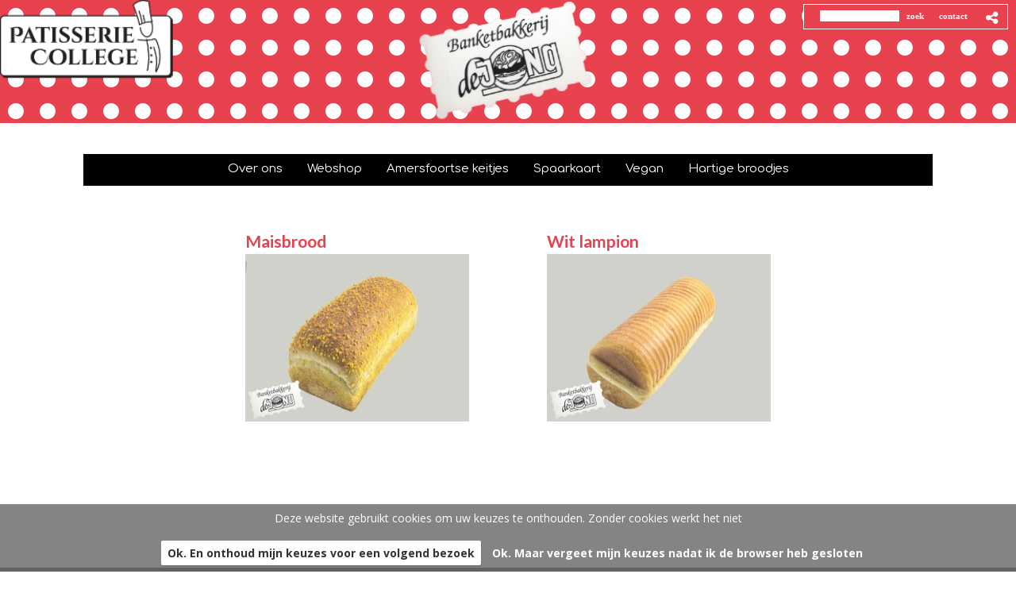

--- FILE ---
content_type: text/html
request_url: https://www.dejongbanket.nl/c/witbrood
body_size: 4388
content:
<!DOCTYPE html PUBLIC "-//W3C//DTD XHTML 1.0 Strict//EN" "http://www.w3.org/TR/xhtml1/DTD/xhtml1-strict.dtd">
<html xmlns="http://www.w3.org/1999/xhtml" xml:lang="en" lang="en">
<head>
<meta http-equiv="Content-Type" content="text/html; charset=UTF-8" />
<meta http-equiv="content-language" content="nl">
<meta name="google" content="notranslate">
<meta name="google-site-verification" content="ctkiYulL5bHzR4BTkmmgcu5vScWxCiJMCPR1R2JFxpk" />

<meta name="description" content="" />
<meta name="keywords" content="Banketbakker, Lunchroom,banket, patisserie, bakker, de jong, amersfoort" />
<meta name="language" content="nl" />
<meta property="og:title" content="witbrood - Banketbakkerij De Jong" />
<meta property="og:description" content="" />
<meta property="og:url" content="https://www.dejongbanket.nl/c/witbrood" />
<meta property="og:image" content="https://www.dejongbanket.nl/uimg/dejong2/sitetopf.png" />

 
<title>witbrood - Banketbakkerij De Jong</title>

<link rel="stylesheet" type="text/css" href="/css/style_dejong2.css?rev=1120201213153947" />
<link href='//fonts.googleapis.com/css?family=Comfortaa:400,700' rel='stylesheet' type='text/css'>

<link href='//fonts.googleapis.com/css?family=Lato:400,700' rel='stylesheet' type='text/css'>
<link href='//fonts.googleapis.com/css?family=Open+Sans:400,700' rel='stylesheet' type='text/css'>


 <style>body{background-color:#FFFFff;background-image:url('/uimg/dejong2/clear.gif?d=153947');background-repeat:no-repeat;background-attachment:fixed;background-position:center center;background-size:cover;-webkit-background-size: cover;-moz-background-size: cover;-o-background-size: cover;}</style>   
<link rel="icon" type="image/png" href="/uimg/dejong2/siteiconf.png">
   
<link rel="stylesheet" type="text/css" href="/fontello/css/fontello.css?rev=250217">
<link rel="stylesheet" type="text/css" href="/fontello/css/animation.css">
<!--[if IE 7]><link rel="stylesheet" href="/fontello/css/fontello-ie7.css"><![endif]-->

<script language="javascript" src="//ajax.googleapis.com/ajax/libs/jquery/1.8.2/jquery.min.js"></script>
<!--[if IE]><script src="//html5shiv.googlecode.com/svn/trunk/html5.js"></script><![endif]-->

<script language="javascript">
try {
var kolommargin_min = 20;
var kolommargin_max = 70;
var blokmarginbot = 20;
var uitlijnpar = 'N';
var bottomuitlijnpar = '';
}
catch(err){};
</script>


<script language="javascript">var normhoogte=0;var ltablet='';var lmobile='';var snm='dejong2';</script>
<script src="/blocks.js?rev=20210131"></script>
<script src="/validate.js"></script>


<style>
body {
	overflow-y:scroll;
}
.block {
	background:#ffffff; ;
	position:absolute;
	width: 310px;
	max-width: 310px;
}
.sideblock {
	position:relative;
	overflow:auto;
	width: 310px;
	max-width: 310px;
}

.blockcontent {
        overflow:hidden;
		clear:both;
		}
.blockcontent img {
        max-width: 282px;
}






</style>

<script type="text/javascript" src="/fancybox2/lib/jquery.mousewheel-3.0.6.pack.js"></script>
<script type="text/javascript" src="/fancybox2/source/jquery.fancybox.js"></script>
<link rel="stylesheet" type="text/css" href="/fancybox2/source/jquery.fancybox.css" media="screen" />
<div id="switchkleur" style="display:none;background:#ffffff; "></div>
<script language="Javascript" src="/gofancyv3.js?rev=20200904"></script>
<script type="text/javascript" src="/ajax.js"></script>
<script src="/countpage.js?rev=1" type="text/javascript"></script>
<script src="//ajax.googleapis.com/ajax/libs/mootools/1.5.2/mootools.min.js"></script><script language="javascript" src="/lazyload.js"></script>

<script language="javascript" src="/shoppingbasket.js"></script> 


</head>

<body onload="setupBlocks();" id="c10530" class="bodytag resultpage ">



<div id="fb-root"></div>
<div id="startdiv"></div>

<div id="container" style="position:relative">



<div style="text-align:center" id="topdiv"><a href="/"><img src="/uimg/dejong2/sitetopf.png?d=153947" border="0" height="155" id="topafbeelding" alt="home" title="home"></a><div><a href="http://www.patisseriecollege.nl/" target="_blank"><img src="/uimg/dejong2/site5f-pc-logo.png" height="100px" style="position: relative; float: left; margin-top:-159px;"></a></div>

</div>


<div class="subnavbar" id="subnavbarid">
<script language="javascript">
var shareurl = "http://www.dejongbanket.nl/c/witbrood";
var sharetitle = "Banketbakkerij De Jong ";
function showshare () {document.getElementById('sharediv').style.display='none'; document.getElementById('addthisdiv').style.display=''};
function sharetwitter (u,t) {window.open('https://twitter.com/intent/tweet?text='+encodeURIComponent(t)+'&url='+encodeURIComponent(u))}
function sharelinkedin (u,t) {window.open('https://www.linkedin.com/shareArticle?mini=true&url='+encodeURIComponent(u)+'&title='+encodeURIComponent(t)+'&ro=false')}
function sharefb (u,t) {window.open('https://www.facebook.com/sharer/sharer.php?u='+encodeURIComponent(u))}
function sharelink (u,t) {navigator.clipboard.writeText(u);alert('Link copied to clipboard');}
function sharemail (u,t) {window.open('mailto:?subject=Mail-a-friend www.dejongbanket.nl&body='+encodeURIComponent(t)+'     '+encodeURIComponent(u))}
</script>
<div id="sharediv" style="float:right;margin:4px 4px 3px 7px;"><a href="javascript:(void(showshare()))" title="share" alt="share"><span class="icon-share"></span></a></div>
<div style="float:right;margin:5px 4px 3px 7px;min-width:100px;display:none;margin-top: 2px !important;" id="addthisdiv">
<!--a href="javascript:void(sharemail(shareurl,sharetitle))"><span class="icon-mail"></span></a-->
<a href="javascript:void(sharelink(shareurl,sharetitle))" title="Copy link"><span class="icon-globe"></span></a>
<a href="javascript:void(sharetwitter(shareurl,sharetitle))" title="Twitter"><i class="fa-brands fa-x-twitter"></i></a>
<a href="javascript:void(sharefb(shareurl,sharetitle))" title="Facebook"><span class="icon-facebook-t"></span></a>
<a href="javascript:void(sharelinkedin(shareurl,sharetitle))" title="Linkedin"><span class="icon-linkedin"></span></a>
</div>

<div style="float:right;margin:7px 4px 3px 7px;font-size:8pt" id="contactlink">
<input type="button" onclick="gofancy('/contact',500,'98%')" value="contact" class="sbut" onmouseover="this.className='sbutover'" onmouseout="this.className='sbut'" style="font-family:Verdana;font-size:8pt">
</div>

<script language="Javascript">
function srch () {
var str;
str = $('#sbx').val();
str=str.replace(/'/gi, "%27");
str=str.replace(/ /gi, "+");
window.location.href='/' + str;
}
</script>

<div style="float:right;width:360px;margin-top:7px;font-family:Verdana;font-size:8pt" id="sformdiv"><form name="sform" style="display:inline" action="javascript:srch()">
<input style="display:none" type="button" value="toon alles [x]" onclick="window.location.href='/'" class="sbut" onmouseover="this.className='sbutover'"  onmouseout="this.className='sbut'"/>
<input type="text" name="sbx" id="sbx" class="sbox" value="">
<input type="submit" name="sa" value="zoek" class="sbut" onmouseover="this.className='sbutover'"  onmouseout="this.className='sbut'" style="font-family:Verdana;font-size:8pt">
</form></div>

</div><div style="clear:both"></div>
<div class="navdiv">
<div class="menutable" style="margin-bottom:5px;text-align:center;">
<div class="menuuit mnuitm1" style="display:inline-block;margin-top:5px;line-height:30px"><a href="/c/over-ons" ><span class="menuuit">Over ons</span></a></div>

<div class="menuuit mnuitm2" style="display:inline-block;margin-top:5px;line-height:30px"><a href="/c/webshop" ><span class="menuuit">Webshop</span></a></div>

<div class="menuuit mnuitm3" style="display:inline-block;margin-top:5px;line-height:30px"><a href="/c/amersfoortse-keitjes" ><span class="menuuit">Amersfoortse keitjes</span></a></div>

<div class="menuuit mnuitm4" style="display:inline-block;margin-top:5px;line-height:30px"><a href="/c/spaarkaart" ><span class="menuuit">Spaarkaart</span></a></div>

<div class="menuuit mnuitm5" style="display:inline-block;margin-top:5px;line-height:30px"><a href="/c/vegan" ><span class="menuuit">Vegan</span></a></div>

<div class="menuuit mnuitm6" style="display:inline-block;margin-top:5px;line-height:30px"><a href="/c/hartige-broodjes" ><span class="menuuit">Hartige broodjes </span></a></div>
</div>
</div>




<div id="blocklistwrap">


<div style="position:relative;overflow:hidden;" id="blocklist" class="blocklistclass">

<div id="wacht" style="text-align:center;height:200px;margin-top:100px"><img src="/img/loader.gif"></div>
<a name="label125833"></a><div class="block blockpc blok1      " style="display:none" id="b125833">
<div class="blockscroll">

<div class="blockcontent">
<H1 class="blok1" ><div onclick="javascript:gof('/lb125833/maisbrood')" onmouseover="this.style.cursor='pointer'" class="bloktitel" data-url="/lb125833/maisbrood">Maisbrood</div></H1>
<!--B-->
<div style="font-size:0px;;overflow:hidden;position:relative" class="imgdiv "><a href="/lb125833/maisbrood" onclick="gof('/lb125833/maisbrood');return false" ><img class="blockimg" width="282" height="211" style="display:block;max-width:282px;max-height:211px;margin-left:;margin-top:;min-width:100%" src="/img/clear.gif" data-src="/uimg/dejong2/b125833_img1f.jpg?d=1&w=282" alt="Maisbrood" title="Maisbrood >>" border="0" id="firstimgblock125833"><div class="imgdivxtra"></div>
<noscript><img src="/uimg/dejong2/b125833_img1f.jpg?d=1&w=282" width="282" height="211" ></noscript>
</a></div>
 
<span style="display:none;font-size:0px;margin-bottom:0px !important">
<span class="txt blok1"></span><div style="height:7px"></div>
             
</span>

</div>
<span style="display:none;font-size:0px;margin-bottom:0px !important">

</span>
</div>
</div>
<a name="label125840"></a><div class="block blockpc blok1      " style="display:none" id="b125840">
<div class="blockscroll">

<div class="blockcontent">
<H1 class="blok1" ><div onclick="javascript:gof('/lb125840/wit-lampion')" onmouseover="this.style.cursor='pointer'" class="bloktitel" data-url="/lb125840/wit-lampion">Wit lampion</div></H1>
<!--B-->
<div style="font-size:0px;;overflow:hidden;position:relative" class="imgdiv "><a href="/lb125840/wit-lampion" onclick="gof('/lb125840/wit-lampion');return false" ><img class="blockimg" width="282" height="211" style="display:block;max-width:282px;max-height:211px;margin-left:;margin-top:;min-width:100%" src="/img/clear.gif" data-src="/uimg/dejong2/b125840_img1f.jpg?d=1&w=282" alt="Wit lampion" title="Wit lampion >>" border="0" id="firstimgblock125840"><div class="imgdivxtra"></div>
<noscript><img src="/uimg/dejong2/b125840_img1f.jpg?d=1&w=282" width="282" height="211" ></noscript>
</a></div>
 
<span style="display:none;font-size:0px;margin-bottom:0px !important">
<span class="txt blok1"></span><div style="height:7px"></div>
             
</span>

</div>
<span style="display:none;font-size:0px;margin-bottom:0px !important">

</span>
</div>
</div>

<script language="javascript">
function gof(l) {
var w=Math.min($(window).innerWidth()-100,980);
setCookie('fancyw',w);
gofancy(l,w,560);
};
</script>
<!--bseq125833,125840,--><!--bverzk-->

</div>

</div>

<div id="extrafooter" style="clear:both"></div>
<div id="slotdiv" style="" class="footer"><div id="row"></div>
<div class="footerinner">
<div class="footercol" id="footercolpagemenu">

<a href='/c/over-ons'>Over ons</a><br>

<a href='/c/webshop'>Webshop</a><br>

<a href='/c/amersfoortse-keitjes'>Amersfoortse keitjes</a><br>

<a href='/c/spaarkaart'>Spaarkaart</a><br>

<a href='/c/vegan'>Vegan</a><br>

<a href='/c/hartige-broodjes'>Hartige broodjes </a><br>

</div>
<div class="footercol" id="footercolcontact">

<b>Banketbakkerij De Jong</b><br><span class="icon-location">Utrechtseweg 53, 3818 EA Amersfoort </span><br><a href="tel:033-4616730"><span class="icon-phone">033-4616730</span></a><br><a href="mailto:dejong@banket.nl"><span class="icon-mail">dejong@banket.nl</span></a><br>
<p><a href="javascript:void(gofancy('/contact','50%','98%'))">Contactformulier</a>
</div>
<div class="footercol" id="footercolsocialmediamenu">
Filiaal:<br />
<span class="icon-location">Emiclaerhof 148 
3823 ER  Amersfoort</span><br />
<a href="tel:033-4565000"><span class="icon-phone">033-4565000</span><br /><br />
<div class="socialmediamenu"><a href="https://www.instagram.com/banketbakkerijdejong7" target="_blank" style="margin-right:15px"><span class="icon-instagram"></span></a><a href="https://www.facebook.com/pages/Banketbakkerij-de-Jong/387105921419397" target="_blank" style="margin-right:15px"><span class="icon-facebook"></span></a></div>
</div>
</div>

<script language="javascript">

$("#blocklist").before( $("#row") );
$(".blokbreed").appendTo("#row");

$( ".blokbreed, .stijlcattitel, .blokbreed .divembed" ).removeAttr( "style" );
$( ".blokbreed" ).removeClass( "block" );


$('body').each(function() {
    if($('.blokbreed', this).length > 0) {
$("#row").css( "display","block" );
    } else {
$("#row").css( "display","none" );
}
});

</script>
<div class="colofon txt" style="text-align:right;font-size:80%;padding:3px;">&copy; 2026 - <a href="http://www.snelsite.nl" target="_blank">snelsite.nl</a> - 
<!-- inlog -->
<input class="input-rounded-button" type="button" value="log in" onclick="location.href='/usermgmt/login?'" nonclick="gofancy('/usermgmt/login?',400,300)"  />
 - <a href="/sitemap">sitemap</a> - <a href="javascript:gof('/privacystatement-avg')">privacystatement/AVG</a></div>
</div>

</div>

<!-- wegscrollhoogte -->
<div style="height:100px;z-index:-10" id="wegscrollhoogte">&nbsp;</div>

  

<script language="Javascript">
function setCookie(name,value,expire) 
{
	document.cookie = name + "=" + escape(value) + ((expire==null) ? " " : (";  expires=" + expire.toGMTString())) + ";path=/;"
}
setCookie('blokseq','125833,125840,');



$(document).ready(function(){
document.getElementById('wacht').style.display='none';
if (location.hash.substring(0,3) == '#lb') {gof(location.hash.replace('#','/'))};if (location.hash.substring(0,8) == '#contact') {gofancy('/contact',500,'98%')};
});
function resetup() {
    if(redo==='N') {
        setTimeout(function() {resetup()}, 1500);
        return;
    }
	setupBlocks();
	startinf();
}

$(window).load(function(){
        setTimeout(function() {resetup()}, 1500);
});




</script>






<script language="javascript">
function setSessionCookie(name,value) 
{
document.cookie = name + "=" + escape(value) + ";path=/"
}
setSessionCookie("sessie","");
setSessionCookie("keepcookies","");

</script>


<script language="javascript">
function setSessionCookieY(name,value) 
{
// 100 days
var expire = new Date();
var time = expire.getTime();
time += 3600 * 1000 * 24 * 100;
expire.setTime(time);
document.cookie = name + "=" + escape(value) + "; expires=" + expire.toGMTString() + ";path=/"
}
function setSessionCookieN(name,value) 
{
document.cookie = name + "=" + escape(value) + ";path=/"
}

function dokeepcookies (v) {
document.getElementById('cookie-bar').style.display='none';
if (v == 'Y') {
setSessionCookieY("keepcookies",'Y');
}
else {
setSessionCookieN("keepcookies",'N');
};
};

</script>


<style>
#cookie-bar {
	position: fixed;
	bottom: 0;
	left: 0;
	right: 0;
	text-align: center;
	background-color: #666;
	opacity: 0.8;
	z-index: 999;
	padding: 8px;
}

#cookie-bar div
{
	width: 100%;
	color: #fff;
	font-size: 14px;	
}

#cookie-bar a
{
	color: #fff;
	font-size: 14px;	
}

#cookie-bar .cookie-bar-positive
{
	display: inline-block;
	line-height: 31px;
	background-color: #fff;
	box-shadow: 1px 2px rgba(0, 0, 0, 0.2);
	border: none;
	font-size: 14px;
	font-weight: bold;
	color: #000;
	border-radius: 2px;
	margin: 0
	10px 0 10px;
	padding: 0 8px;
}
</style>
<div id="cookie-bar">
	<div>
		Deze website gebruikt cookies om uw keuzes te onthouden. Zonder cookies werkt het niet
		<br>&nbsp;<br>
            
			<a href="javascript:void(dokeepcookies('Y'))" class="cookie-bar-positive">Ok. En onthoud mijn keuzes voor een volgend bezoek</a>
			<a href="javascript:void(dokeepcookies('N'))" class="cookie-bar-negative">Ok. Maar vergeet mijn keuzes nadat ik de browser heb gesloten</a>

	</div>
</div>
 
<div id="checkoutdiv" style="display:none"><a href="javascript:void(gocheckout())"><span class='icon-basket'></span></a><div id="checkoutdivcontent"></div></div>


<div class="bgdiv"></div>
  
</body>
</html>


<!-- kopbovenimgblok.html -->

--- FILE ---
content_type: text/css
request_url: https://www.dejongbanket.nl/css/style_dejong2.css?rev=1120201213153947
body_size: 4595
content:
BODY
{
    margin:0px;
    FONT-SIZE: 12px;
    COLOR: #000000;
    FONT-FAMILY: 'Open Sans', sans-serif;;
    background-color:#F8F6F7;
	}


INPUT[type="text"] {
    padding:1px 0px;
}
	
	
	
	
.backgroundmob {
    
}

#topafbeeldingmob {
display:block;
margin:auto;
margin-bottom:3px;
}

.bgdiv {
	background-color:#F8F6F7;
	background-attachment:scroll !important;
	display:none;
    height: 100%;
    width: 100%;
    position: fixed;
	top:0;left:0;z-index:-99;
}	


#container {
    nn:10;
    margin: 0px;;
}


.menuaan 
{
white-space: nowrap;
font-family:'Comfortaa', cursive;;
font-size:14px;
font-weight:bold;
padding-left:7px;
padding-right:7px;
background-color:transparant;
color:#ffffff;
height:30px;
line-height:30px;
vertical-align:middle;
width:;
font-size: 15px; border-radius: 2px;font-weight:bold; margin-top: 0px !important; line-height: 35px !important;text-decoration:underline;;
}
.menuaancolor
{
background-color:transparant;
color:#ffffff;
}

.menuuit 
{
white-space: nowrap;
font-family:'Comfortaa', cursive;;
font-size:14px;
font-weight:normal;
padding-left:7px;
padding-right:7px;
color:#ffffff;
background-color:transparant;
height:30px;
line-height:30px;
vertical-align:middle;
width:;
font-size: 15px; border-radius: 2px;font-weight:normal; margin-top: 0px !important; line-height: 35px !important;;

}

.menuuitcolor
{
color:#ffffff;
background-color:transparant;
}


.menumob
{
line-height:24px;
}

.menutable 
{

padding-bottom:10px; padding-right: 20px; padding-left:20px;
}

.listlink {
display:inline-flex;
}

.agmenuaan 
{
font-family:'Comfortaa', cursive;;
font-size:10px;
font-weight:bold;
padding-left:7px;
padding-right:7px;
background-color:transparant;
color:#ffffff;
height:20px;
line-height:20px;
vertical-align:middle;
font-size: 15px; border-radius: 2px;font-weight:bold; margin-top: 0px !important; line-height: 35px !important;text-decoration:underline;;
}
.agmenuaancolor
{
background-color:transparant;
color:#ffffff;
}

.agmenuuit 
{
font-family:'Comfortaa', cursive;;
font-size:10px;
font-weight:normal;
padding-left:7px;
padding-right:7px;
color:#ffffff;
background-color:transparant;
height:20px;
line-height:20px;
vertical-align:middle;
font-size: 15px; border-radius: 2px;font-weight:normal; margin-top: 0px !important; line-height: 35px !important;;

}

.agmenuuitcolor
{
color:#ffffff;
background-color:transparant;
}








.h1style {
	display: block;
    font-size: 2em;
    -webkit-margin-before: 0.67em;
    -webkit-margin-after: 0.67em;
    -webkit-margin-start: 0px;
    -webkit-margin-end: 0px;
    font-weight: bold;
}


H1 , .h1style {
font-family:'Lato', sans-serif;;
color:#E8424F;
font-size:21px; line-height: 27px; font-weight: bold;;
margin:2px 0px 3px 0px;
}

H2 {
font-family:'Open Sans', sans-serif;;
color:#606060;
font-size:14px;
}

.txt {
font-family:'Open Sans', sans-serif;;
color:#000000;
font-size:13px;line-height:23px;;
}


.prompt {
font-family:'Open Sans', sans-serif;;
color:#000000;
font-size:13px;line-height:23px;;
font-weight:bold;
}


A:link
{
font-family:'Open Sans', sans-serif;;
color:#E8424F;
font-weight:bold;
TEXT-DECORATION: none
}
A:visited
{
font-family:'Open Sans', sans-serif;;
color:#E8424F;
font-weight:bold;
TEXT-DECORATION: none
}
A:active
{
font-family:'Open Sans', sans-serif;;
color:#E8424F;
font-weight:bold;
TEXT-DECORATION: none;
}
A:hover
{
font-family:'Open Sans', sans-serif;;
color:#E8424F;
font-weight:bold;
TEXT-DECORATION: underline;
}


.colofon,.colofonmob {
font-family:'Open Sans', sans-serif;;
font-size:10px;
}
.colofonmob,.colofonmob A {
background:#333333;
color:white;    
}
.colofonmob {
    clear:both;
}
.fbr {
    height:160px;
    margin-bottom: 7px;
    overflow:hidden;
font-family:'Open Sans', sans-serif;;
color:#000000;
}
.fbr:hover {
    overflow-y: auto;
}


INPUT
{
font-family:'Open Sans', sans-serif;;
font-size:9pt;
color:#343333;

background-color: rgb(250,250,250); 
border:1px solid #cccccc;
}



.butover
{
cursor: pointer;
font-family:Arial;
font-weight:bold;
background-color: #FE3D51; 
color:#FFFFFF;
border: 1px solid #FE3D51; 
border-radius:6px;
min-height:24px;
}
.but 
{
cursor:pointer;
font-family:Arial;
font-weight:bold;
color:#FE3D51;
background-color:#FFFFFF;
border: 1px solid #FE3D51; 
border-radius:6px;
min-height:24px;
}



.sbut 
{
font-family: 'Open Sans', sans-serif;;
font-size:8pt;
font-weight:bold;
color:#ffffff;
background-color:transparent;
height:15px;
border:0px;
    -webkit-border-radius: 5px;
    -moz-border-radius: 5px;
    border-radius: 5px;
	cursor:pointer;
}
.sbutover 
{
cursor: pointer;
font-family: 'Open Sans', sans-serif;;
font-size:8pt;
font-weight:bold;
color:#999999;
background-color:#ffffff;
height:15px;
border:0px;
    -webkit-border-radius: 5px;
    -moz-border-radius: 5px;
    border-radius: 5px;
}
.sbox
{
border:0px;
height:12px;
width:100px;
background:#ffffff;
font-family:Arial;
font-size:11px;
font-weight:bold;
    -webkit-border-radius: 2px;
    -moz-border-radius: 2px;
    border-radius: 2px;
}



SELECT
{
font-family:'Open Sans', sans-serif;;
font-size:9pt;
color:#343333;
border:1px solid #cccccc;
}
TEXTAREA
{
font-family:'Open Sans', sans-serif;;
font-size:9pt;
color:#111111;
background-color: #ffffff; 
border:1px solid #cccccc;
}


.txt2
{font-family:'Open Sans', sans-serif;;
font-size:8pt;
font-weight:bold;
color:#343333
}

.input-rounded-button {
    -webkit-border-radius: 5px;
    -moz-border-radius: 5px;
    border-radius: 5px;
    border: 1px solid #696661;
    padding:1px 8px 1px 8px;
    display:inline-block;
    text-decoration:none;
    background:#595651;

    color:#FFFFFF;
    cursor:pointer;
    font:10px sans-serif;
    font-weight:bold;
}

.input-rounded-button2 {
    background:#999999;
}

.input-button-alert {
    background:#ff0000 !important;
}

.input-rounded-button:hover { 
    text-decoration:none; 
    color:#ADD8E6; 
    cursor:pointer;
    border:1px solid #595651;
}

#beheerdiv .input-rounded-button {
margin-bottom:2px;
}

.label-rounded {
    -webkit-border-radius: 5px;
    -moz-border-radius: 5px;
    border-radius: 5px;
    border: 1px solid #BD1C2B;
    padding:1px 8px 1px 8px;
    display:inline-block;
    text-decoration:none;
    background:#BD1C2B;

    color:#FFFFFF;
    font:10px sans-serif;
    font-weight:bold;
}



#beheerdiv {
position:fixed;
left:20px;
bottom:20px;
background:#ffffff;
z-index:100;
border:1px solid #cccccc;
padding:0px 5px 0px 5px;
}

#beheerdivpags {
width:220px;
position:fixed;
right:20px;
bottom:20px;
background:#ffffff;
z-index:100;
border:1px solid #cccccc;
padding:0px 5px 0px 5px;
}

.actbutton {
height:17px;
cursor:pointer;
}



.block,.sideblock {
	box-shadow: nn;
	

}

.blockpc {
	[blok:vastehoogte]
}
.blockmob {

}

.blockcontent {

	margin:14px;
}

.blockheader {

	color:#ffffff;font-size:24px;background-color:#884C95;padding:3px 6px 3px 6px; line-height: 30px; font-weight:normal;;
}

.blockheaderoverlay {

	padding:5px;margin:auto;left:0;right:0;-webkit-box-sizing:border-box;-moz-box-sizing: border-box;box-sizing: border-box;bottom:0px;width:100%;background:rgba(0,0,0,0.5);color:#ffffff;;
}

.blockheaderoverlay  H1,.blockheaderoverlay  .h1style{

	color:#ffffff;
}


.blockheaderoverlayvast {

	position:absolute;
	cursur:pointer;
}


.fancyimgoverlay {
	padding:5px;margin:auto;left:0;right:0;-webkit-box-sizing:border-box;-moz-box-sizing: border-box;box-sizing: border-box;bottom:0px;width:100%;background:rgba(0,0,0,0.5);color:#ffffff;;
}



.fancyimgoverlayvast {
	position:absolute;
}

.ovzimgoverlay {
padding:5px;margin:auto;left:0;right:0;-webkit-box-sizing:border-box;-moz-box-sizing: border-box;box-sizing: border-box;bottom:0px;width:100%;background:rgba(0,0,0,0.5);color:#ffffff;
}

.ovzimgoverlayvast {
	position:absolute;
	font-weight:normal;
}


.flex-caption {
position:absolute;
z-index:1;
display:none
}

.flex-captionsub {
display:block;
font-size:70%;
}

.diavoorstelling {
height:300px; border: 0px double #EF305C; background: #ffffff; margin-top: 5px !important; z-index: -1;
}


#diavtwindow {
position:absolute;
top:0;
left:0;
z-index:-1;
width:100%;
}



.flexslider { 
margin: 0 0 60px; 
position: relative; 
}

.blockimg {

}

.blockimg:hover{

}

#slotdiv {
font-size:12px;text-align:center;line-height:normal;
}

.footerinner {
overflow:auto;background:#eeeeee;border:1px solid #dddddd;text-align:left;

}

.socialmediamenu {
font-size:40px;
}

.footercol {
float:left;width:20%;min-width:160px;padding:10px;
}

#scrtekst {
margin-right:10px;
}

#_atssh {
font-size:1px;
}

#topmenu {
position:fixed;   
width:100%;
left:0px;
top:0px;
z-index:10;
}

.topmenudiv {
background:#E8424F;
color:#ffffff;
font-size:24px;
padding:5px;
cursor:pointer;
word-wrap: break-word;
}

.topmenudiv A {
color:#ffffff;
}

.snap-drawer-left {
background:#ffffff;
}

.topmenuitem {
background:#E8424F;
color:#ffffff;
font-size:18px;
padding:12px;
cursor:pointer;
border-top:1px solid #ffffff;
font-family:sans-serif;
word-wrap: break-word;
}

.snap-drawer-right,.contactcontent {
background:#ffffff;
}


.fixcontent {
  position: absolute;
  top: 0;
  right: 0;
  bottom: 0;
  left: 0;
  width: auto;
  height: auto;
  z-index: 2;
  overflow: auto;
  -webkit-overflow-scrolling: touch;
  -webkit-transform: translate3d(0, 0, 0);
     -moz-transform: translate3d(0, 0, 0);
      -ms-transform: translate3d(0, 0, 0);
       -o-transform: translate3d(0, 0, 0);
          transform: translate3d(0, 0, 0);
}

.sideblock .sleepding {display:none}

#checkoutdiv {
position:fixed;
top: 30px;
right: 30px;
background:rgba(0,0,0,0.7);
color:#ffffff;
font-size:48px;
padding:20px;
border-radius:10px;
max-width:250px;
z-index:10
}
#checkoutdiv A {
color:#ffffff;
}
#checkoutdivcontent {
font-size:12px;
}


.wm_body {
margin:20px;
}

.winkelmandregel1 {
border-top:1px solid rgba(220,220,220,0.3);
}
.winkelmandregel2 {
border-top:1px solid rgba(220,220,220,0.3);
}

.wmtijdselectie ,.wmlocselectie{
border:1px solid;
border-radius:7px;
padding:10px;
cursor:pointer;
float:left;
margin:15px 15px 15px 0px;
}

.wmtijdselectieopt {
margin:15px 15px 15px 0px;
cursor:pointer;
float:left;
}

.socmedbalk {
height:30px;
text-align:right;
margin:10px 0px 10px 0px;
background:transparent;
}

.subnavbar {
height:30px;
text-align:right;
margin:10px 0px 10px 0px;
overflow:hidden;
background:#E8424F; margin-top:5px;
}

#nfmodal {
padding:20px;position: fixed; right: 1em; bottom: -15em;z-index: 99;width:303px;
background:#ffffff;
}

#nfmodalfixed {
padding:20px;position: fixed; right: 1em; bottom: 8px;z-index: 99;width:303px;
background:#ffffff;
}

.nbut {
cursor:pointer;
font-family:Arial;
text-transform:uppercase;
border: 1px solid #A5DF44;
background-color: #A5DF44;
color: #ffffff;
font-size:12px;
font-weight:bold;
}

.nbut:hover {
background-color:#ffffff;
color:#A5DF44;
}

#addthisdiv A,#sharediv A,.mobaddthisdiv A {
color:#fefefe;font-size:18px;
}

.icon-leesmeer {
white-space: nowrap;
}

#blocklistwrap {
min-height:300px;
}


.ffax {
font-weight:bold;
margin:0px 0.45em 0px 0.45em;
}

.lijstbeh {
background:#ffffff;color:#000000;border:1px solid #333333;height:40px;margin-bottom:3px;padding:6px;
}

.sformfield {
padding:2px;
border:1px solid #999999;
overflow:hidden;
}

.sformfield  INPUT{
vertical-align:bottom;
}

.sformtitel {
margin-top:5px;
}

.sformtext {
width:99%;
}
.sformbut {
cursor:pointer;
margin-top:7px;
border-radius:4px;
font-weight:bold;
font-size:13px;
background:white;
color:#333333;
padding:1px 18px 1px 18px;
border:1px solid #333333;
}
.sformbut:hover{
background:#333333;
color:white;
}
.button {
font-family: 'Oxygen', sans-serif;
letter-spacing: 1px; 
font-size: 13px; 
line-height: 13px; 
font-weight: bold;
color: #3f3f3f;
border-radius: 15px;
cursor: pointer;
background-color: #ffffff;
height: 25px;
background-size: auto 50%;
background-repeat: no-repeat;
background-position: 15px;
text-transform:lowercase;
}
.buttonsm {
font-family: 'Oxygen', sans-serif; 
font-size: 11px; 
line-height: 11px; 
letter-spacing: 1px; 
font-weight: bold;
color: #3f3f3f;
border-radius: 20px;
  cursor: pointer;
  background-color: #ffffff;
  height: 20px;
background-size: auto 50%;
background-repeat: no-repeat;
background-position: 12px;
}



.buttongreen {
border: 1px solid #A5DF44;
background-color:#ffffff;
color:#A5DF44;
}
.buttongreen:hover {
background-color: #A5DF44;
color: #ffffff;
}


.buttonred {
border: 1px solid #FA566F;
background-color:#ffffff;
color:#FA566F;
}
.buttonred:hover {
background-color: #FA566F;
color: #ffffff;
}


.buttonblue {
border: 1px solid #00CBB6;
background-color:#ffffff;
color:#00CBB6;
}
.buttonblue:hover {
background-color: #00CBB6;
color: #ffffff;
}

.buttonblack {
border: 1px solid #665B52;
background-color:#ffffff;
color:#665B52;
}
.buttonblack:hover {
background-color: #665B52;
color: #ffffff;
}




.buttoncontentx {
background-image: url('/buttonico/kruisje.png');
}

.buttoncontentv {
background-image: url('/buttonico/vinkje.png');
}

.buttoncontentplus {
background-image: url('/buttonico/plusje.png');
}

.buttoncontentbewerk {
background-image: url('/buttonico/bewerkpen.png');
}

.buttoncontentview {
background-image: url('/buttonico/tonen.png');
}

.buttoncontentloguit {
background-image: url('/buttonico/loguit.png');
}
  
.buttoncontentwm {
background-image: url('/buttonico/winkelmand.png');
}
  
.buttoncontentm2s {
background-image: url('/buttonico/mail.png');
}
  
.zoekhighlight {
background:yellow;
color:#000000;
}
  
.reactie {
border-top:1px solid #cccccc;
}

.sblokform p {
font-size:10px;
font-weight:bold;
line-height:18px;
margin-top:5px;
margin-bottom:5px
}

.thin {
font-size:11px;
font-style:italic;
}

.seqfield {
	font-size:10px;width:20px;vertical-align:top;text-align:right;
}

.sboxbut {
	cursor:pointer;
}
.beheerkeuze {
color:#30a99a;
font-family: Arial;
font-size:13px;
cursor:pointer;
border-bottom:1px solid #dddddd;
min-width:200px;
padding:4px;
}
.beheerkeuze2 {
font-size:11px;
color:#30a99a;
font-family: Arial;
cursor:pointer;
padding:4px;
padding-left:10px;
}
.beheeralert {
color:#990000;
}
.beheerforms {
color:#30a99a;
background:white;
font-family: Arial;
font-size:13px;
cursor:pointer;
border:1px solid #30a99a;
min-width:200px;
padding:4px;
}

[class^="icon-"]:before, [class*=" icon-"]:before {
margin-right:7px !important;
margin-top:3px;
}

#mobcontainer .flex-next,#mobcontainer .flex-prev {
line-height:20px !important;
}
#mobcontainer .flex-next:before,#mobcontainer .flex-prev:before {
font-size:20px !important;
}
.oudprijs {
    text-decoration:line-through;
    margin-left:3px;
}
.mypref {
opacity:0.5;
cursor:pointer;
position: absolute;
right: 10px;
top: 10px;
color: white;
text-shadow: -2px 0 black, 0 2px black, 2px 0 black, 0 -2px black;
font-size: 24px;
z-index:10;
}


.myprefon {
opacity:1;
}
#myprefdiv {
position:fixed;
top: 30px;
right: 30px;
background:rgba(0,0,0,0.7);
color:#ffffff;
font-size:48px;
padding:20px;
border-radius:10px;
max-width:250px;
z-index:10;
display:none;
}
#myprefdiv A {
color:#ffffff;
}
#myprefdivcontent {
text-align:center;
font-size:12px;
}
.bodysitemapmob LI {font-size:200%;line-height:200%}
.ytplay {cursor:pointer}
.ytplay:before {
    content: "";
    position: absolute;
    width: 100%;
    height: 100%;
    z-index: 10;
    background: transparent url('/img/ytplay.png') center center no-repeat;
    opacity:0.9;
}
#wmcheckoutbody H1,#wmcheckoutbody H2 {
    text-align:left;
}
.leenblok .sleepding {display:none}

.openingstijdentabel {
float:none;
}
.openingstijdentabel TD {
padding:0px 20px 0px 0px;
white-space:nowrap;
line-height:21px;
}


 
 
 
 
 
 
 
 
 




.imgfancybox{background-color: #E8424F; background-image: url('http://www.snelsite.nl/uimg/dejong2/site2f-stip.png'); background-size:20px;}
.winkelleesmeer {
display:none;
font-size: 110%;}

.winkelblok .gewoonleesmeer {
display:none !important;}

.winkelblok .winkelleesmeer {
display:inline-block !important;}


.zoekblok a:hover {
color: #E8424F;}
.sboxbut {
border:0px !important;
background:#E8424F;
color:#ffffff;
cursor:pointer}

.sboxbut:hover {
background: #EE7B84;}

.sboxtext {
paading:2px;
background: #ffffff !important;
border:0px !important;}

.listlink:before {
content: "\203A";
margin-right: 15px;}

.blokzoekblok h1 {
color: #ffffff !important;}

.blokzoekblok {
background:#838284 !important;
color: #ffffff  !important;
font-family: 'Comfortaa', cursive  !important;}

.blokzoekblok a {
color: #ffffff  !important;
font-family: 'Comfortaa', cursive  !important;}

.blokzoekblok .txt {
font-family: 'Comfortaa', cursive  !important;}

.stijlcattitelzoekblok {
display:none !important;}
#scrtekst{
margin: 10px;}

.colofon {
margin: -31px 20px 0px 0px;
color: #ffffff;
font-size:11px !important}

.colofon a {
color: #ffffff;}

.bodybg #addthisdiv A {
color: #E8424F !important;}

.bodybg #sharediv a {
color:#E8424F !important;}

#sformdiv {
width:auto !important;
padding-left:20px;}

.subnavbar {
position:absolute;
top:0px;
float:right;
right:10px;
width:auto;
border: solid 1px #FFF;
}

.button {
background-color: #E8424F !important;}

.input {
border: 1px solid #E8424F !important;}

.bodybg {
background: #ffffff !important;}

nn#diavtwindow {
top:265px !important;
max-width:1040px;
margin:auto !important;
left:0px;
right:0px;}

#diavcont {
margin-bottom:0px !important;}

.sbox {
border:0px solid #000000;
border-radius: 0px;}

#addthisdiv A, #sharediv A {
color: #ffffff;}

.sbut {
color:#ffffff;}

#blocklistwrap {
max-width: 1030px;
margin-left:auto;
margin-right:auto;
margin-bottom:50px;
padding: 20px;
background:rgba(255,255,255,1)}

.winkelmandblok {
padding: 5px;
nnbackground: #E8424F;
color:#E8424F !important;
font-family: 'Comfortaa', cursive;
font-weight: normal;
font-size: 15px;}

.winkelmandblok h2 {
font-family: 'Comfortaa', cursive;
color: #E8424F !important;
font-weight: normal;
font-size: 15px;}

.winkelmandblok .txt {
font-family: 'Comfortaa', cursive;
color:#E8424F !important;
font-weight: normal;
font-size: 15px;}

.winkelmandblok a {
color: #E8424F;
font-size: 90%;}

#footercolsocialmediamenu {
border-left: 0px !important;}
.backgroundmob {
background-image: url('/uimg/dejong2/site2f-stip.png');
background-color: #E8424F !important;
}
 
.flex-control-paging {
display: none;}

.menutable {
margin-top: 35px;
background-color: #000000;
nnheight: 40px;
margin-bottom: 0px !important;
max-width:1030px;
margin-left:auto;
margin-right:auto;
nntext-align:justify !important;}
}

a:hover {
text-decoration: none !important;
}


.footercol {
width: 30%;}

#topdiv {
background-image: url('/uimg/dejong2/site2f-stip.png');
background-color: #E8424F;
height: 155px;
z-index: -1;
}

#wegscrollhoogte {
display: none;}

.footerinner {
background:#565457;
padding: 20px 20px 20px 90px;
font-size: 14px;
line-height: 23px;
color:#ffffff;
border: 0px;
font-weight: normal;
font-family: 'Comfortaa', cursive;
}

.menuuit:hover {
color: #E8424F;}

a:hover {
text-decoration: none !important;
color:#000000;}

.footerinner a {
color: #ffffff;
font-weight: normal;
font-family: 'Comfortaa', cursive;
}

.footerinner a:hover {
color: #E8424F;}

.footercol {
width: 30%;
border-left: 1px solid #ffffff;
padding: 5px 0px 5px 15px !important;
}


/* Blokbreed */

.resultpage #row {
    position: relative;
    z-index: 1;
    display: block;
    min-height: 10vh;
    height: inherit;
background: #cecece; 
}

.resultpage .blokbreed .imgdiv, .resultpage .blokbreed .divembed {
    margin: 0;
    padding: 0;
    margin-top: 50px;
    box-shadow: 0px 0px 12px #333333;
}

.resultpage .blokbreed .divembed iframe {
    width: 900px;
    margin-bottom: -5px;
}

.resultpage .blokbreed h1 {
    color: #000;
    font-size:3em;
}

.resultpage .blokbreed .txt {
    color: #000;
    text-align: left;
    font-size: 1.3em;
}

.resultpage .blokbreed .leesmeerspan {
    background: #FF9900;
    display: table!important;
    column-span: all;
}

.resultpage .blokbreed .leesmeerspan a {
    font-weight: 500;
    font-size: 1em!important;
    text-transform: inherit!important;
}

#break-bg {
    background: #F8F6F7;
    position: absolute;
    bottom: 0;
    left: 0;
    right: 0;
    height: 200px;
    z-index: -1;
}

.blockmob h1 {
    font-size: 2em;
}

#row .blokbreed .leesmeerspan {
    display: inline-table;
}

#row .blokbreed .leesmeerspan a {
    color: #FFF;
    text-transform: uppercase;
    font-size: 0.7em;
}

#row .blokbreed .leesmeerspan:hover {
    background: #3dbe60;
}

#row .blokbreed .leesmeerspan:hover a {
    color: #FFF;
}

.blockmob.blokbreed {
    text-align: center;
}

.blockmob.blokbreed .leesmeerspan {
    margin: 0 auto;
}

.blockmob .leesmeerspan a {
    font-size: 0.8em;
}

.bodybg.blokbreed {
    margin: 0;
    width: auto;
}

.blokbreed .blockcontent { text-align: center;}


.blokbreed h1:after, .resultpage .blokbreed .leesmeerspan a:after, .mobpage .blokbreed iframe {
    display: none;
}

.blokbreed h1 {
transform: translate(-50%, -50%);
    top: 50%;
    position: absolute;
    left: 50%;
}

/* End Blokbreed */

.stijlcattitel1 .stijlcattitelbreed {display: none;}



--- FILE ---
content_type: application/javascript
request_url: https://www.dejongbanket.nl/shoppingbasket.js
body_size: 1021
content:
function putwm(wmblock,wmvariant,pnbr) {
var ajaxIndex = ajax_objects.length;
ajax_objects[ajaxIndex] = new sack();
ajax_objects[ajaxIndex].method = 'POST';

ajax_objects[ajaxIndex].setVar('wmblock',wmblock);
ajax_objects[ajaxIndex].setVar('wmvariant',wmvariant);
ajax_objects[ajaxIndex].setVar('pnbr',pnbr);
var opts = "";
$('.optiesel'+wmblock+'-'+wmvariant).each(function() {
    opts += $(this).val()+'###'; 
});
ajax_objects[ajaxIndex].setVar('opts',opts);

$('#wmnbr'+wmblock+'-'+wmvariant).val(0);
$('#wmknop'+wmblock+'-'+wmvariant).hide();

ajax_objects[ajaxIndex].requestFile = '/shoppingbasketput.cgi';	
ajax_objects[ajaxIndex].onCompletion = function(){ putwm_ret(ajaxIndex,wmblock) };

ajax_objects[ajaxIndex].runAJAX();		// Execute AJAX function		
};
function putwm_ret (ajaxIndex,wmblock) {
if (parent.location.href == window.location.href) {initwm();$("#checkoutdiv").fadeOut(500).fadeIn(500);} else {try{parent.initwm();$("#checkoutdiv",window.parent.document).fadeOut(500).fadeIn(500);} catch(err) {}};
};

function initwm () {
var ajaxIndex = ajax_objects.length;
ajax_objects[ajaxIndex] = new sack();
ajax_objects[ajaxIndex].method = 'POST';

ajax_objects[ajaxIndex].requestFile = '/shoppingbasketinit.cgi';	
ajax_objects[ajaxIndex].onCompletion = function(){ initwm_ret(ajaxIndex) };

ajax_objects[ajaxIndex].runAJAX();		// Execute AJAX function		
};

function initwm_ret (ajaxIndex) {
try {document.getElementById('checkoutdivcontent').innerHTML = ajax_objects[ajaxIndex].response} catch(err) {};
if (ajax_objects[ajaxIndex].response == "") {$('#checkoutdiv').hide()} else {$('#checkoutdiv').show()};
};



$(document).ready(function(){
initwm();
});


function gocheckout () {

var burl = '/checkoutbasket';
if ((ltablet == 'Y') || (lmobile == 'Y')) {
window.location.href=burl;
}
else {
$.fancybox({ 
'href': burl,
'width'				: '80%',
'height'			: '90%',
'minWidth'			: '80%',
'maxWidth'			: '80%',
'minHeight'			: '90%',
'maxHeight'			: '90%',
'padding'			: 0,
'type'				: 'iframe',
'scrolling'			: 'hidden',
'fitToView'	: true,
'autoSize' : false,
'preload' : true,
beforeShow: function(){
this.href="";
$("#fancybox-wrap").css({'padding-top':'0px'});
		$("#fancybox-outer").css("background",$("#switchkleur").css("background-color"));
    },
afterClose: function(){
		try{history.replaceState( {}, '', location.href.split('#')[0] )} catch(err) {};
		try{initwm()} catch(err) {};
    },
helpers : {
        overlay : {
            locked: true
        },
        overlay : {
            css : {
                'background' : 'rgba(58, 42, 45, 0.3)'
            }
        }
    }

});
}


};

var bezorgkostenok = 'N';
function getbezorgkosten(pc,bed) {

bezorgkostenok = 'N';
var ajaxIndex = ajax_objects.length;
ajax_objects[ajaxIndex] = new sack();
ajax_objects[ajaxIndex].method = 'POST';

ajax_objects[ajaxIndex].setVar('pc',pc);
ajax_objects[ajaxIndex].setVar('bedrag',bed);

ajax_objects[ajaxIndex].requestFile = '/shoppingbasketbezorgkosten.cgi';	
ajax_objects[ajaxIndex].onCompletion = function(){ getbezorgkosten_ret(ajaxIndex) };

ajax_objects[ajaxIndex].runAJAX();		// Execute AJAX function		
};

function getbezorgkosten_ret (ajaxIndex) {
var spresp = ajax_objects[ajaxIndex].response.split('|||');
var spbedrag = spresp[0];
var sptotaalincl = spresp[1];
var spmessage = spresp[2];
document.getElementById('bezorgkostendiv').innerHTML = spmessage;

if (spbedrag != "error") {
document.getElementById('bezorgkostenbuf').value = spmessage;
document.getElementById('bezorgkosten').value = spbedrag;
document.getElementById('totaalprijsincl').value = sptotaalincl;
bezorgkostenok = 'Y';
//document.getElementById('plaatsbestelling').style.display = '';
}
else {
document.getElementById('bezorgkostenbuf').value = '';
document.getElementById('bezorgkosten').value = '';
document.getElementById('totaalprijsincl').value = '';
bezorgkostenok = 'N';
//document.getElementById('plaatsbestelling').style.display = 'none';
}
};






